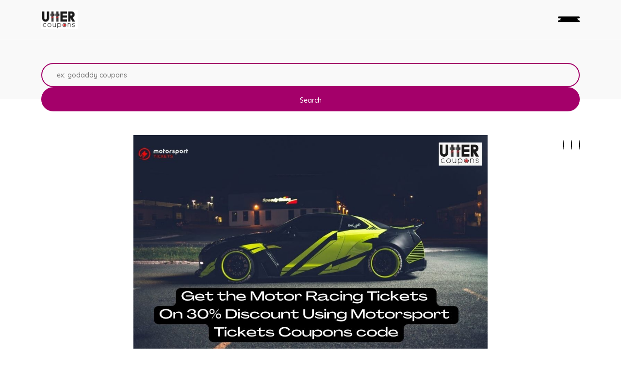

--- FILE ---
content_type: text/html; charset=UTF-8
request_url: https://uttercoupons.com/front/single-blog/161
body_size: 9078
content:
<meta name="lhverifycode" content="32dc01246faccb7f5b3cad5016dd5033" /><!DOCTYPE html>
<html lang="en">
<head>
    <!-- Google tag (gtag.js) -->
<script async src="https://www.googletagmanager.com/gtag/js?id=AW-387277297"></script>
<script>
  window.dataLayer = window.dataLayer || [];
  function gtag(){dataLayer.push(arguments);}
  gtag('js', new Date());

  gtag('config', 'AW-387277297');
</script>
    <style>
    .hero-search, .hero-title {
        padding: 0px 0px 10px !important;
    }
    @media(max-width:768px){
        .hero-search, .hero-title {
        padding: 0px 0px 55px !important;
    }
    }
    </style>
     
<title>UtterCoupons The Hub Of Coupons And Promo Code. | Utter Coupons</title>

<meta name="title" content="UtterCoupons The Hub Of Coupons And Promo Code. | UtterCoupons" />
<meta name="description" content="Big discounts. 100% Verified promo codes and coupons of Motorsport Tickets Daily update. Free shipping code. Updated 2022" />
<meta property="og:url" content="https://uttercoupons.com/front/single-blog/get-the-motor-racing-tickets-on-30-discount-using-motorsport-tickets-coupons-code" />
<meta property="og:site_name" content="Utter Coupons" />

       <!-- Global site tag (gtag.js) - Google Analytics -->
    <script async src="https://www.googletagmanager.com/gtag/js?id=UA-163897934-1"></script>
    <script>
      window.dataLayer = window.dataLayer || [];
      function gtag(){dataLayer.push(arguments);}
      gtag('js', new Date());
    
      gtag('config', 'UA-163897934-1');
    </script>
    
    <!-- Global site tag (gtag.js) - Google Analytics -->
    <script async src="https://www.googletagmanager.com/gtag/js?id=G-QZ2QCBM4DR"></script>
    <script>
      window.dataLayer = window.dataLayer || [];
      function gtag(){dataLayer.push(arguments);}
      gtag('js', new Date());
    
      gtag('config', 'G-QZ2QCBM4DR');
    </script>
   <meta name="linkbuxverifycode" content="32dc01246faccb7f5b3cad5016dd5033" />
   <meta name='ir-site-verification-token' value='1470159420'>
   <meta name="lhverifycode" content="32dc01246faccb7f5b3cad5016dd5033" />
    <meta name="partnerboostverifycode" content="32dc01246faccb7f5b3cad5016dd5033" />
    <link rel="icon" href="https://uttercoupons.com/public/frontend-asset/assets/images/utter_coupons.jpeg" type="image/icon">
    <meta charset="utf-8" />
    <meta name="viewport" content="width=device-width, initial-scale=1.0, maximum-scale=1.0, user-scalable=no" />
    <meta http-equiv="X-UA-Compatible" content="IE=edge" />
    <meta name="fo-verify" content="bba889f6-9e33-4522-8308-3e65d2cc072b">
    <meta name="verify-admitad" content="c159bcf171" />
    <meta name='webgains-site-verification' content='vaxltxwx' />
    <!-- Ganet site verification 15a51731ff06b6838840 -->
    <meta name="verify-admitad" content="03d584df88" />
    <meta name="google-site-verification" content="Fgmf-_c69vtHh5oZWJUI-tHkKxbxb3JLNeWtnMGCGTI" />
    <meta name="google-site-verification" content="Ub8DOvyrPWtjL0oP60l0969zWZMKIeRjQtT6_lcmSlY" />
    <amp-skimlinks layout="nodisplay" publisher-code="159800X1626574"></amp-skimlinks>
 

  <!-- Stylesheets -->
    <!-- Stylesheets -->
    <link rel="stylesheet" href="/public/frontend-asset/assets/css/bootstrap.min.css">
    <link rel="stylesheet" href="/public/frontend-asset/assets/css/owl.carousel.min.css">
    <link rel="stylesheet" href="/public/frontend-asset/assets/css/style.css">
    <link rel="stylesheet" href="/public/frontend-asset/assets/css/responsive.css">

    <!-- Google Web fonts -->
    <link href="https://fonts.googleapis.com/css?family=Quicksand:500,700&display=swap" rel="stylesheet">
    <link rel="stylesheet" href="/public/frontend-asset/assets/css/jquery.auto-complete.min.css">
    <link rel="stylesheet" href="/public/frontend-asset/assets/css/star-rating.min.css" />

       <!-- include the site stylesheet -->
       <style class="color_css"></style>
       <style>
           .ui-autocomplete {
    z-index: 100;
    }
       </style>
       <style>
       
      
    .comments-details button.btn.dropdown-toggle,
.comments-details .total-comments {
    font-size: 18px;
    font-weight: 500;
    color: #5e5e5e;
}
.comments-details {
    padding: 15px 15px;
}
.comments .comments .dropdown,
.comments .dropup {
    position: relative;
}
.comments button {
    background-color: transparent;
    border: none;
}
.comments .comment-box {
    width: 100%;
    float: left;
    height: 100%;
    background-color: #FAFAFA;
    padding: 10px 10px 10px;
    /*margin-bottom: 15px;*/
    /*margin-top: -95px;*/
    margin-bottom: 23px;
    border-radius: 5px;
    border: 1px solid #ddd;
}
.comments .add-comment {
    background-color: transparent;
    border: none;
    position: relative;
    margin-bottom: 78px;
}
.comments .commenter-pic {
    width: 50px;
    height: 50px;
    display: inline-block;
    border-radius: 100%;
    border: 2px solid #fff;
    overflow: hidden;
    background-color: #fff;
}
.comments .add-comment .commenter-name {
    width: 100%;
    padding-left: 75px;
    /*position: absolute;*/
    top: -56px;
    left: 0px;
}
.comments .add-comment input {
    border-top: 1px solid #ccc;
    border-bottom: 1px solid #ccc;
    border-left: 1px solid #ccc;
    border-right: 1px solid #ccc;
    outline: 0px;
    box-shadow: none;
    border-radius: 0;
    width: 100%;
    padding: 10px;
    font-weight: normal;
    margin-bottom: 10px;
}
.comments .add-comment input:focus {
    border-color: #03a9f4;
    border-width: 2px;
}
.comments .add-comment button[type=submit] {
    background-color: #03a9f4;
    color: #fff;
    margin-right: 0px;
}
.comments .add-comment button {
    background-color: #f5f5f5;
    margin: 10px 5px;
    font-size: 14px;
    text-transform: uppercase;
    float: right;
}
.comments .commenter-name .comment-time {
    font-weight: normal;
    margin-left: 8px;
    font-size: 15px;
}
.comments p.comment-txt {
    font-size: 15px;
    border-bottom: 1px solid #ddd;
    padding: 0px 0px 15px;
}
.comments .commenter-name {
    display: inline-block;
    position: relative;
    top: -20px;
    left: 10px;
    font-size: 16px;
    font-weight: bold;
}
.comments .comment-meta {
    font-size: 14px;
    color: #333;
    padding: 2px 5px 0px;
    line-height: 20px;
    float: right;
}
.comments .reply-box {
    display: none;
}
.comments .replied {
    background-color: #fff;
    width: 95%;
    float: right;
    margin-top: 15px;
}

/*======Responsive CSS=======*/
@media (max-width: 767px){
.comments .commenter-name {
    font-size: 13px;
    top: -5px;
}
.comments .commenter-pic {
    width: 40px;
    height: 40px;
}
.comments .commenter-name a{
  display: block;
}
.comments .commenter-name .comment-time{
  display: block;
  margin-left: 0px;
}
}
</style>        <style>
        @media(max-width:768px){
            .footermob{
                display:none;
            }
        }
    </style>
</head>

<body>

<div class="bgGray">
<style>
    @media(max-width:768px)
    {
        .menu-container .mobile-menu > div
        {
            display: flow-root;
        }
    }
</style>
<header class="menu-container">
    <div class="header-menu container">
        <div class="logo mt-2">
            <a href="https://uttercoupons.com"><img src="https://uttercoupons.com/public/frontend-asset/assets/images/utter_coupons.jpeg" alt="Utter Coupons" /></a>
        </div>
        <ul class="menu"> 
            <li><a href="https://uttercoupons.com">Home</a></li>
            <li><a href="https://uttercoupons.com/front/coupons">Coupons</a></li>
            <li><a href="https://uttercoupons.com/front/stores">Stores</a></li>
            <li><a href="https://uttercoupons.com/front/categories">Categories</a></li>
            <li><a href="https://uttercoupons.com/front/blogs">Blogs</a></li>
        </ul>
        <ul class="menu text-right">
            <!-- <li><a href="#">Sign In</a></li> -->
            <li class="hlbt"><a href="https://uttercoupons.com/admin-auth/login">Login</a></li>
            <!-- <li class="contains-sub-menu"><a href="#">English <i class="fa fa-angle-down"></i></a>
                <ul>
                    <li class="active"><a href="#"><img src="https://www.deviantpixels.ro/html/slick/images/flags/us_flag.svg" alt="" /> English</a></li>
                    <li><a href="#"><img src="https://www.deviantpixels.ro/html/slick/images/flags/ro_flag.svg" alt="" /> Română</a></li>
                </ul>
            </li> -->
        </ul>
        <div class="mob-menu">
            <a href="#"><div class="lines"><span></span><span></span><span></span></div></a>
        </div>
    </div>

    <div class="mobile-overlay">
        <div class="mobile-menu" style="width: 100%;font-size: 25px;">
            <div>
                <ul class="menu">
                     <li><a href="https://uttercoupons.com">Home</a></li>
                     <li><a href="https://uttercoupons.com/front/coupons">Coupons</a></li>
                     <li><a href="https://uttercoupons.com/front/stores">Stores</a></li>
                     <li><a href="https://uttercoupons.com/front/categories">Categories</a></li>
                     <li><a href="https://uttercoupons.com/front/blogs">Blogs</a></li>
                </ul>
                <ul class="user-links">
                    <li><a href="https://uttercoupons.com/admin-auth/login">Sign In</a></li>
                    <!-- <li class="hlbt"><a href="register.html">Join</a></li>
                    <li><a href="#" class="show-search"><i class="fas fa-search"></i></a></li>
                    <li class="contains-sub-menu"><a href="">English <i class="fa fa-angle-down"></i></a>
                        <ul>
                            <li class="active"><a href="#"><img src="https://www.deviantpixels.ro/html/slick/images/flags/us_flag.svg" alt="" /> English</a></li>
                            <li><a href="#"><img src="https://www.deviantpixels.ro/html/slick/images/flags/ro_flag.svg" alt="" /> Română</a></li>
                        </ul>
                    </li> -->
                </ul>
            </div>
        </div>
    </div>

</header>
<div class="menu-spacer"></div>
<div class="hero-search">
    <div class="container">
      <form class="search-form" method="get" action="https://uttercoupons.com/front/search-stores">
        <div class="search-form-container mt-50">
            <div class="search-input">
              <input type="hidden" id="slug" value="">
              <input type="hidden" id="url" value="">
                <input type="text" placeholder="ex: godaddy coupons" id="search_gl" name="q">
            </div>
            <button class="sub-btn">Search</button>
        </div>
      </form>
    </div>
</div>
</div>


<div class="bgWhite mt-75 mb-75 clearfix">
    <div class="container">
        <div class="row">
            <div class="col-md-2 d-none d-md-block">
            </div>
            <div class="col-md-8">
                <img src="https://uttercoupons.com/public/backend-asset/images/blog/6298be732ca6e.jpeg" class="mb-50" alt="" />
                <p style="float: right">Date : 2022-06-02</p>
                <div class="blog-single-content">
                    <p style="text-align:center">&nbsp;</p>

<p style="text-align:center"><span style="color:#000000"><span style="font-size:11pt"><span style="font-family:Calibri,&quot;sans-serif&quot;"><strong><span style="font-size:14.0pt"><span style="font-family:&quot;Times New Roman&quot;,&quot;serif&quot;">Get the Motor Racing Tickets on 30% Discount Using <span style="background-color:white">Motorsport Tickets Coupons Code</span></span></span></strong></span></span></span></p>

<p style="text-align:justify"><span style="font-size:11pt"><span style="font-family:Calibri,&quot;sans-serif&quot;"><span style="font-size:13.0pt"><span style="font-family:&quot;Times New Roman&quot;,&quot;serif&quot;">There&rsquo;s only 1 possible way to expertise the world&rsquo;s greatest motorsport all told its beauty. Whereas we tend to catch the action on TV week-in week-out, nothing compares to booking some tickets and witnessing the race trackside and if it is available on discount using <a href="https://uttercoupons.com/front/store-profile/motorsport-tickets-coupons" style="color:blue; text-decoration:underline"><span style="background-color:white">Motorsport Tickets Coupons code</span></a><span style="background-color:white"> then there is nothing better than that.</span></span></span></span></span></p>

<p style="text-align:justify"><span style="font-size:11pt"><span style="font-family:Calibri,&quot;sans-serif&quot;"><span style="font-size:13.0pt"><span style="font-family:&quot;Times New Roman&quot;,&quot;serif&quot;">There are several choices for booking tickets to a race. You&rsquo;ll sit during a grandstand that reserved seating, the most effective views across the circuits, and infrequently protection from the weather.</span></span></span></span></p>

<p style="text-align:justify"><span style="font-size:11pt"><span style="font-family:Calibri,&quot;sans-serif&quot;"><span style="font-size:13.0pt"><span style="font-family:&quot;Times New Roman&quot;,&quot;serif&quot;">General admission tickets provide you with access to selected areas of the track, and are a good budget choice for fans. Whereas cordial reception tickets are the premium expertise, with exclusive access to Inferno lane, opens bars, and special viewing areas.</span></span></span></span></p>

<p style="text-align:justify"><span style="font-size:11pt"><span style="font-family:Calibri,&quot;sans-serif&quot;"><span style="font-size:13.0pt"><span style="font-family:&quot;Times New Roman&quot;,&quot;serif&quot;">All 3 choices provide wonderful ways that to ascertain the race, looking on your budget. To interrupt down what quantity every of those Formula one tickets value, we&rsquo;ve compared the costs to different events, like music festivals, soccer matches and West End theatre visits.</span></span></span></span></p>

<p style="text-align:justify"><span style="color:#000000"><span style="font-size:11pt"><span style="font-family:Calibri,&quot;sans-serif&quot;"><strong><span style="font-size:13.0pt"><span style="font-family:&quot;Times New Roman&quot;,&quot;serif&quot;">Ticket Price Tags</span></span></strong></span></span></span></p>

<p style="text-align:justify"><span style="font-size:11pt"><span style="font-family:Calibri,&quot;sans-serif&quot;"><span style="font-size:13.0pt"><span style="font-family:&quot;Times New Roman&quot;,&quot;serif&quot;">These 3 price tag choices are offered at each race, therefore notwithstanding wherever within the world you would like to travel athletics, all budgets are accommodated for.</span></span></span></span></p>

<p style="text-align:justify"><span style="font-size:11pt"><span style="font-family:Calibri,&quot;sans-serif&quot;"><span style="font-size:13.0pt"><span style="font-family:&quot;Times New Roman&quot;,&quot;serif&quot;">Speaking of accommodation, there are a bunch of choices at each race too. Several circuits provide encampment facilities close the circuits &ndash; which you&#39;ll book aboard your price tag with Motorsport Tickets.</span></span></span></span></p>

<p style="text-align:justify"><span style="font-size:11pt"><span style="font-family:Calibri,&quot;sans-serif&quot;"><span style="font-size:13.0pt"><span style="font-family:&quot;Times New Roman&quot;,&quot;serif&quot;">For different races, just like the Dutch automobile race, edifice choices within the town are on provide. And to create things as straightforward as doable, we provide these hotels as a package along with your race day price tag.</span></span></span></span></p>

<p style="text-align:justify"><span style="font-size:11pt"><span style="font-family:Calibri,&quot;sans-serif&quot;"><span style="font-size:13.0pt"><span style="font-family:&quot;Times New Roman&quot;,&quot;serif&quot;">To find out additional, head to Uttercoupons tickets page. You&rsquo;ll explore each race coupon code, and therefore the ticketing choices presently offered.</span></span></span></span></p>

<p style="text-align:justify"><span style="color:#000000"><span style="font-size:11pt"><span style="font-family:Calibri,&quot;sans-serif&quot;"><strong><span style="font-size:13.0pt"><span style="font-family:&quot;Times New Roman&quot;,&quot;serif&quot;">Tickets costs</span></span></strong></span></span></span></p>

<p style="text-align:justify"><span style="font-size:11pt"><span style="font-family:Calibri,&quot;sans-serif&quot;"><span style="font-size:13.0pt"><span style="font-family:&quot;Times New Roman&quot;,&quot;serif&quot;">Weekend price tag and encampment at Belgian Grand Prix: &pound;203pp</span></span></span></span></p>

<p style="text-align:justify"><span style="font-size:11pt"><span style="font-family:Calibri,&quot;sans-serif&quot;"><span style="font-size:13.0pt"><span style="font-family:&quot;Times New Roman&quot;,&quot;serif&quot;">The cheapest thanks to see a Uttercoupons website coupon code for one race is by booking a general admission price tag. These provide you with roaming access to given areas of the circuit, however can typically get you as near to the circuit as you&#39;ll get. And at some circuits, unreserved seating is accessible for general admission price tag holders, and grandstands are typically receptive all fans on Fridays. Meaning you&#39;ll apply and support race action before Sat to scope out the most effective places to catch the action.</span></span></span></span></p>

<p style="text-align:justify"><span style="font-size:11pt"><span style="font-family:Calibri,&quot;sans-serif&quot;"><span style="font-size:13.0pt"><span style="font-family:&quot;Times New Roman&quot;,&quot;serif&quot;">General admission tickets additionally gain you access to the Fan Village. These are at the guts of the automobile race, with food stalls, bars and merchandise stalls. However you&rsquo;ll even be able to catch Motorsports driver, UN agency build appearances on stage throughout the weekend. Suppose you&rsquo;ve got what it takes to affix a Formula one team? You&rsquo;ll even be able to check your skills in E-sport competition and therefore the noted Pit Stop Challenge.</span></span></span></span></p>

<p style="text-align:justify"><span style="font-size:11pt"><span style="font-family:Calibri,&quot;sans-serif&quot;"><span style="font-size:13.0pt"><span style="font-family:&quot;Times New Roman&quot;,&quot;serif&quot;">For a race just like the Belgian automobile race, encampment is additionally a good thanks to build the foremost of the weekend. Campsites are affordable, and combined along with your race price tag, you&#39;ll book a race weekend for &pound;203pp. Compared to a music competition like Glastonbury, wherever tickets value &pound;270 in 2020, that&rsquo;s a good deal.</span></span></span></span></p>

<p style="text-align:justify"><span style="color:#000000"><span style="font-size:11pt"><span style="font-family:Calibri,&quot;sans-serif&quot;"><strong><span style="font-size:13.0pt"><span style="font-family:&quot;Times New Roman&quot;,&quot;serif&quot;">Recommended races for general admission</span></span></strong></span></span></span></p>

<ul>
	<li style="text-align:justify"><span style="font-size:11pt"><span style="font-family:Calibri,&quot;sans-serif&quot;"><span style="font-size:13.0pt"><span style="font-family:&quot;Times New Roman&quot;,&quot;serif&quot;">Belgium</span></span></span></span></li>
	<li style="text-align:justify"><span style="font-size:11pt"><span style="font-family:Calibri,&quot;sans-serif&quot;"><span style="font-size:13.0pt"><span style="font-family:&quot;Times New Roman&quot;,&quot;serif&quot;">Spain</span></span></span></span></li>
	<li style="text-align:justify"><span style="font-size:11pt"><span style="font-family:Calibri,&quot;sans-serif&quot;"><span style="font-size:13.0pt"><span style="font-family:&quot;Times New Roman&quot;,&quot;serif&quot;">Hungary</span></span></span></span></li>
</ul>

<p style="text-align:justify"><span style="font-size:11pt"><span style="font-family:Calibri,&quot;sans-serif&quot;"><strong><span style="font-size:13.0pt"><span style="font-family:&quot;Times New Roman&quot;,&quot;serif&quot;">Grandstand tickets</span></span></strong></span></span></p>

<p style="text-align:justify"><span style="font-size:11pt"><span style="font-family:Calibri,&quot;sans-serif&quot;"><span style="font-size:13.0pt"><span style="font-family:&quot;Times New Roman&quot;,&quot;serif&quot;">Two adults and 2 kids at Austrian Grand Prix: &pound;454</span></span></span></span></p>

<p style="text-align:justify"><span style="font-size:11pt"><span style="font-family:Calibri,&quot;sans-serif&quot;"><span style="font-size:13.0pt"><span style="font-family:&quot;Times New Roman&quot;,&quot;serif&quot;">Grandstands are strategically placed to confirm you get the most effective read of the race wherever the action happens. They&rsquo;ll be placed close to corners therefore you&#39;ll see the cars athletics one another, also as lining long straights. There&rsquo;ll continually be a grandstand lining the start-finish straight, therefore you&#39;ll take in the pre-race atmosphere.</span></span></span></span></p>

<p style="text-align:justify"><span style="font-size:11pt"><span style="font-family:Calibri,&quot;sans-serif&quot;"><span style="font-size:13.0pt"><span style="font-family:&quot;Times New Roman&quot;,&quot;serif&quot;">Many Offers provide &lsquo;Kids Go Free&rsquo; Coupon Code as <a href="https://uttercoupons.com/front/store-profile/motorsport-tickets-coupons" style="color:blue; text-decoration:underline"><span style="background-color:white">Motorsport Tickets Coupons code</span></a>. At a race just like the Austrian automobile race, 2 adults and 2 kids will book the whole weekend during a well-liked grandstand for fewer than &pound;500.</span></span></span></span></p>

<p style="text-align:justify"><span style="font-size:11pt"><span style="font-family:Calibri,&quot;sans-serif&quot;"><span style="font-size:13.0pt"><span style="font-family:&quot;Times New Roman&quot;,&quot;serif&quot;">That works out at &pound;42 per person, per day. That&rsquo;s an equivalent because the average worth of a Premier League soccer price tag and cheaper than the typical West End Theater ticket (&pound;49.25).</span></span></span></span></p>

<p style="text-align:justify"><span style="font-size:11pt"><span style="font-family:Calibri,&quot;sans-serif&quot;"><span style="font-size:13.0pt"><span style="font-family:&quot;Times New Roman&quot;,&quot;serif&quot;">And it&rsquo;s not simply athletics action you&rsquo;ll get access to. If a race has amusement post-race, grandstand and general admission tickets can typically get you access. Meaning at the us automobile race, you&rsquo;ll have admission to concerts from Billy Joel and twenty one pilots enclosed in your price tag.</span></span></span></span></p>

<p style="text-align:justify"><span style="color:#000000"><span style="font-size:11pt"><span style="font-family:Calibri,&quot;sans-serif&quot;"><strong><span style="font-size:13.0pt"><span style="font-family:&quot;Times New Roman&quot;,&quot;serif&quot;">Recommended races for grandstands</span></span></strong></span></span></span></p>

<ul>
	<li style="text-align:justify"><span style="font-size:11pt"><span style="font-family:Calibri,&quot;sans-serif&quot;"><span style="font-size:13.0pt"><span style="font-family:&quot;Times New Roman&quot;,&quot;serif&quot;">Austria</span></span></span></span></li>
	<li style="text-align:justify"><span style="font-size:11pt"><span style="font-family:Calibri,&quot;sans-serif&quot;"><span style="font-size:13.0pt"><span style="font-family:&quot;Times New Roman&quot;,&quot;serif&quot;">Monaco</span></span></span></span></li>
	<li style="text-align:justify"><span style="font-size:11pt"><span style="font-family:Calibri,&quot;sans-serif&quot;"><span style="font-size:13.0pt"><span style="font-family:&quot;Times New Roman&quot;,&quot;serif&quot;">France</span></span></span></span></li>
</ul>

<p style="text-align:justify"><span style="color:#000000"><span style="font-size:11pt"><span style="font-family:Calibri,&quot;sans-serif&quot;"><strong><span style="font-size:13.0pt"><span style="font-family:&quot;Times New Roman&quot;,&quot;serif&quot;">Hospitality tickets</span></span></strong></span></span></span></p>

<p style="text-align:justify"><span style="font-size:11pt"><span style="font-family:Calibri,&quot;sans-serif&quot;"><span style="font-size:13.0pt"><span style="font-family:&quot;Times New Roman&quot;,&quot;serif&quot;">Three-day pen Club price tag at Hungarian Grand Prix: &pound;3,500</span></span></span></span></p>

<p style="text-align:justify"><span style="font-size:11pt"><span style="font-family:Calibri,&quot;sans-serif&quot;"><span style="font-size:13.0pt"><span style="font-family:&quot;Times New Roman&quot;,&quot;serif&quot;">This is the premium thanks to watch the race. The last word fan expertise, pen Club and cordial reception take your Formula one expertise the additional mile.</span></span></span></span></p>

<p style="text-align:justify"><span style="font-size:11pt"><span style="font-family:Calibri,&quot;sans-serif&quot;"><span style="font-size:13.0pt"><span style="font-family:&quot;Times New Roman&quot;,&quot;serif&quot;">You&rsquo;ll have associate exclusive read of the race (usually on top of Inferno building), special access to the pen and garage/pit lane tours, a tour of the circuit before the race, and special appearances from the drivers.</span></span></span></span></p>

<p style="text-align:justify"><span style="font-size:11pt"><span style="font-family:Calibri,&quot;sans-serif&quot;"><span style="font-size:13.0pt"><span style="font-family:&quot;Times New Roman&quot;,&quot;serif&quot;">And far from the athletics action, you&rsquo;ll chill and revel in premier cordial reception, open champagne bars, connoisseur lunches and additional.</span></span></span></span></p>

<p style="text-align:justify"><span style="font-size:11pt"><span style="font-family:Calibri,&quot;sans-serif&quot;"><span style="font-size:13.0pt"><span style="font-family:&quot;Times New Roman&quot;,&quot;serif&quot;">Paddock Club runs at the most Formula one event, and circuits and race organizers additionally organize their own cordial reception packages that are well value exploring.</span></span></span></span></p>

<p style="text-align:justify"><span style="color:#000000"><span style="font-size:11pt"><span style="font-family:Calibri,&quot;sans-serif&quot;"><strong><span style="font-size:13.0pt"><span style="font-family:&quot;Times New Roman&quot;,&quot;serif&quot;">GREATEST FORMULA one DRIVER IN HISTORY</span></span></strong></span></span></span></p>

<p style="text-align:justify"><span style="font-size:11pt"><span style="font-family:Calibri,&quot;sans-serif&quot;"><span style="font-size:13.0pt"><span style="font-family:&quot;Times New Roman&quot;,&quot;serif&quot;">WILL LONGMAN eleven AUGUST 2021</span></span></span></span></p>

<p style="text-align:justify"><span style="font-size:11pt"><span style="font-family:Calibri,&quot;sans-serif&quot;"><span style="font-size:13.0pt"><span style="font-family:&quot;Times New Roman&quot;,&quot;serif&quot;">From Lewis Hamilton to archangel Schumacher, Ayrton shrub to Sebastian Vettel, scan the stories of Formula 1&#39;s 10 greatest drivers of incomparable </span></span></span></span></p>

<p style="text-align:justify"><span style="font-size:11pt"><span style="font-family:Calibri,&quot;sans-serif&quot;"><span style="font-size:13.0pt"><span style="font-family:&quot;Times New Roman&quot;,&quot;serif&quot;">As of 2021, there are 770 Formula one athletics drivers. Moving the globe athletics for glory before of millions, week-in, week-out, it&rsquo;s each driver&rsquo;s dream to win a race. atiny low minority bring home the bacon that achievement, whereas fewer drivers can reach the exclusive World Champion club.</span></span></span></span></p>

<p style="text-align:justify"><span style="font-size:11pt"><span style="font-family:Calibri,&quot;sans-serif&quot;"><span style="font-size:13.0pt"><span style="font-family:&quot;Times New Roman&quot;,&quot;serif&quot;">But a little minority becomes legends. Whether or not it&rsquo;s their character off-track, talent within the automotive, or epic rivalries, a choose variety of drivers cement their place within the history books.</span></span></span></span></p>

<p style="text-align:justify"><span style="font-size:11pt"><span style="font-family:Calibri,&quot;sans-serif&quot;"><span style="font-size:13.0pt"><span style="font-family:&quot;Times New Roman&quot;,&quot;serif&quot;">Here, you&rsquo;ll find out about {the one0|the ten} drivers with the foremost wins in Formula 1 history. From Niki Lauda&rsquo;s twenty five victories to Lewis Hamilton&rsquo;s ninety nine (and counting), find out about the best drivers to grace the team.</span></span></span></span></p>

<p style="text-align:justify"><span style="font-size:11pt"><span style="font-family:Calibri,&quot;sans-serif&quot;"><span style="font-size:13.0pt"><span style="font-family:&quot;Times New Roman&quot;,&quot;serif&quot;">So Pick up your phones and get 30% discount on motor racing tickets using <a href="https://uttercoupons.com/front/store-profile/motorsport-tickets-coupons" style="color:blue; text-decoration:underline"><span style="background-color:white">Motorsport Tickets Coupons code</span></a></span></span></span></span></p>
                </div>
            </div>
            <div class="col-md-2 text-center text-md-right m-mt-30">
                <div class="goto-links">
                    <a href="#" class="goto-link"><i class="fa fa-facebook-f"></i></a>
                    <a href="#" class="goto-link"><i class="fa fa-twitter"></i></a>
                    <a href="#" class="goto-link"><i class="fa fa-instagram"></i></a>
                </div>
                
            </div>
        </div>
        <div class="row">
                   <div class="col-md-2">
                       
                   </div>
                   <div class="col-md-9">
                       <div class="comments">
                            <div class="comments-details">
                                   
                            </div>
                            <form method="post" action="https://uttercoupons.com/front/post_comment">
                                <input type="hidden" name="_token" value="lk1OqzBzsElSajB6qIjHG1DATgupXgofhmd8eAvV">                                <div class="comment-box add-comment">
                                  <span class="commenter-pic">
                                    <img src="https://uttercoupons.com/public/frontend-asset/assets/images/avatar.png" class="img-fluid" style="height: 50px;width: 78px;" alt="">
                                  </span>
                                  <span class="commenter-name">
                                     <input type="text" name="name" class="form-control" placeholder="Enter Your Name..."/>
                                     <input type="hidden" value="161" name="blog_id"/>
                                    <textarea  placeholder="Add a public comment" name="comment" class="form-control ckeditor"></textarea>
                                    <button type="submit" class="btn btn-default">Comment</button>
                                  </span>
                                </div>
                            </form>
                                                      </div>
                   </div>
               </div>
    </div>
</div>

<footer>
    <div class="container">
        <div class="row">
            <div class="col-12 col-md-3 text-center text-md-left m-mb-30">
                <img src="https://uttercoupons.com/public/frontend-asset/assets/images/utter_coupons.jpeg" class="w50" alt=""/><br>
                <a target="_blank" href="https://www.facebook.com/Utter-Coupons-103454484727627/?modal=admin_todo_tour"><img src="https://uttercoupons.com/public/frontend-asset/assets/images/facebook.png" class="" alt="https://www.facebook.com/Utter-Coupons-103454484727627/?modal=admin_todo_tour" width="32" /></a> | 
                <a target="_blank" href="https://twitter.com/utter_coupons"><img src="https://uttercoupons.com/public/frontend-asset/assets/images/twitter.png" class="" alt="https://twitter.com/utter_coupons" width="32" /></a> | 
                <a target="_blank" href="https://www.instagram.com/uttercoupons/"><img src="https://uttercoupons.com/public/frontend-asset/assets/images/instagram-sketched.png" class="" alt="https://www.instagram.com/uttercoupons" width="32" /></a> | 
                <a target="_blank" href="https://www.youtube.com/channel/UCNjWiX4k8sfsIzBtnXMyF9Q"><img src="https://uttercoupons.com/public/frontend-asset/assets/images/youtube.png" class="" alt="https://www.youtube.com/channel/UCNjWiX4k8sfsIzBtnXMyF9Q" width="32" /></a> | 
                <a target="_blank" href="https://www.pinterest.com/uttercoupons12/_created/"><img src="https://uttercoupons.com/public/frontend-asset/assets/images/pintrest.png" class="" alt="https://www.pinterest.com/uttercoupons12/_created/" width="43" style="width:43px;"/></a>
            </div>
            <div class="col-6 col-md-3 text-center text-md-left">
                <h6>Company</h6>
                <ul>
                    <li><a href="https://uttercoupons.com">Home</a></li>
                    <li><a href="https://uttercoupons.com/admin-auth/login">Account</a></li>
                    <li><a href="https://uttercoupons.com/admin-auth/terms-and-condition">Terms and Conditions</a></li>
                     <li><a href="https://uttercoupons.com/admin-auth/privacy-policy">Privacy and Policy</a></li>
                </ul>
            </div>
            <div class="col-6 col-md-3 text-center text-md-left">
                <h6>Stores</h6>
                <ul>
                    <li><a href="https://uttercoupons.com/front/stores">All Stores</a></li>
                    <li><a href="https://uttercoupons.com/front/stores">Top Stores</a></li>
                    <li><a href="https://uttercoupons.com/front/stores">Most Voted</a></li>
                    <li><a href="https://uttercoupons.com/front/stores">Suggest Store</a></li>
                </ul>
            </div>
            <div class="col-6 col-md-3 text-center text-md-left m-mt-30">
                <h6>Coupons</h6>
                <ul>
                    <li><a href="https://uttercoupons.com/front/coupons">Recently Added</a></li>
                    <li><a href="https://uttercoupons.com/front/coupons">Expiring Soon</a></li>
                    <li><a href="https://uttercoupons.com/front/coupons">Printable</a></li>
                    <li><a href="https://uttercoupons.com/front/coupons">Coupon Codes</a></li>
                    <li><a href="https://uttercoupons.com/front/coupons">Popular</a></li>
                </ul>
            </div>
        </div>
        <div class="row">
            <div class="col-12 col-md-12 text-center  m-mb-30 mt-30">
                <h1>About Us</h1>
                <p style="text-center">
                    Utter coupons will provide you with the latest and best coupons, promotional codes for all of your favorite brands and shops so that you can save money and shop at the same time. Just explore Utter Coupons and you will find the best coupons and offers. 

                </p>
            </div>
        </div>
        <div class="col-12 col-md-12 text-center  m-mb-30 mt-30">
                  <h2>DISCLOSURE</h2>
                  <p style="text-center">
                   We may earn a commission when you use one of our coupons/links    to make a purchase.
                </p>
        </div>
    </div>
    <div class="footer text-center text-md-left bgGray">
        <div class="container">
            Made with <i class="far fa-heart copyright"></i> by Ethlon Group (c) 2020 - All rights reserved
        </div>
    </div>
</footer><!-- Javascripts -->
<div class="footermob">
    <div class="container">
  <div class="row features">
        </div>
</div>

</div>

<!-- //wrapper -->
     <!-- Javascripts -->
<script src="/public/frontend-asset/assets/js/jquery.min.js"></script>
<script src="/public/frontend-asset/assets/js/bootstrap.min.js"></script>
<script src="/public/frontend-asset/assets/js/owl.carousel.min.js"></script>
<script src="/public/frontend-asset/assets/js/functions.js"></script>
<script src="/public/frontend-asset/assets/js/jquery.auto-complete.min.js"></script>
<!-- Large modal -->
 <div class="coupon_modal modal fade couponModal" id="couponModal" tabindex="-1" role="dialog">
    <div class="modal-dialog modal-lg" role="document">
       <div class="modal-content">
          <button type="button" class="close" data-dismiss="modal" aria-label="Close"><span aria-hidden="true"><i class="fa fa-close"></i></span> </button>
          <div class="coupon_modal_content">
             
             <div class="row">
                <div class="col-sm-1"></div>
                <div class="col-sm-10 text-center">
                   <h2 class="modal-title"></h2>
                   <p class="modal-des"></p>
                </div>
                <div class="col-sm-1"></div> 
              </div>
             <div class="row">
                 <div class="col-sm-12 text-center">
                     <h5 class="text-uppercase m-t-20 text-muted for-code">Click below to get your coupon code</h5>
                     <h5 class="text-uppercase m-t-20 text-muted for-deal" style="display:none;">Deal Activated, No Couon Code Required!</h5>
                 </div>
                <div class="col-sm-4 col-xs-4"></div> 
                <div class="col-sm-4 col-xs-4"> 
                  <a href="javascript:void(0)" class="coupon_code alert alert-info modal-url for-code"><span class="coupon_icon"><i class="ti-cut hidden-xs"></i></span> <input type="text" class="modal-code" value="" style="background-color:transparent; border:none; text-align:center;" readonly></a> 
                  <a href="" class="coupon_code alert alert-info modal-url for-deal" style="display:none;" title="Go To Store"><span class="coupon_icon"><i class="ti-link hidden-xs"></i></span> <span class="modal-code"></span></a>
                  <p class="text-center text_copied"></p> 
                </div>
                <div class="col-sm-4 col-xs-4"></div>
             </div>
             </div>
          </div>
          <!-- end: Coupon modal content -->
       </div>
    </div>
 </div>
 <!-- end: Modall -->
<script>
  $(function() {
    $("#search_gl").autocomplete({                
          source: function (request, response) {
              $.ajax({
                  type: "GET",
                  contentType: "application/json; charset=utf-8",
                  url: "https://uttercoupons.com/search-global",
                  dataType: "json",
                  data:{item:request.term},
                  success: function (data) {
                       response( $.map( data, function( item )
                      {
                          return{
                                  label: item.name,
                                  value: item.name,
                                  type: item.type
                                }
                      }));
                      console.log(data);       
                  },
                  error: function (data){
                      console.log(data);
                  }
              });
          },
          minLength: 3,
          select: function (event, ui) {
              if(ui.item.type == "coupon"){
                  $('#url').val("coupon");
              }else{
                  $('#slug').val("store");                    
              }
           }                    
      });
      
      $(document).on('click','.sub-btn',function(){
          if($('#url').val() == ""){
              $('.search-form').attr('action','https://uttercoupons.com/front/search-stores');
          }else{
              $('.search-form').attr('action','https://uttercoupons.com/front/search-coupons');
          }
          
          $('.search-form').submit();
      })
   });
  $(document).on('click','#coupon-button',function(){
     
      var get_code = $(this).data('code');
      var get_url = $(this).data('url');
      var get_title = $(this).data('title');
      var get_des = $(this).data('des');
      var get_id = $(this).data('coupon_id');
    //   $(this).parents('a').attr('href',get_url);
      $('#couponModal').modal('show');
        $.ajax({
            type: "GET",
            contentType: "application/json; charset=utf-8",
            url: "https://uttercoupons.com/front/update_coupon_used",
            dataType: "json",
            data:{id:get_id},
            success: function (data) {
                console.log(data);
            },
            error: function (data){
                console.log(data);
            }
        });
      
      if(get_code == ""){
          $('.for-code').css('display','none');
          $('.for-deal').css('display','block');
          $('.modal-url').attr('href',get_url);
      }
      else{
          $('.for-code').css('display','block');
          $('.for-deal').css('display','none');
          $('.modal-url').attr('href','javascript:void(0)');
          const textToCopy = get_code;

            // Use the Clipboard API to copy
            navigator.clipboard.writeText(textToCopy)
            .then(() => {
                // alert('Text copied to clipboard!');
            })
            .catch(err => {
                // alert('Failed to copy text: ' + err);
           });
      }

      $('.modal-code').val(get_code);
      //$('.modal-url').attr('href',get_url);
      $('.modal-title').text(get_title);
      $('.modal-des').text(get_des);
      
    //   window.open(get_url, '_blank');

   });
   
   $('.modal-code').click(function(){
       $(this).focus();
       $(this).select();
       document.execCommand("copy");
       $('.text_copied').text('Copied');
   });


   
</script>
<script type="text/javascript" src="https://s.skimresources.com/js/159800X1626574.skimlinks.js"></script>
<script defer src="https://static.cloudflareinsights.com/beacon.min.js/vcd15cbe7772f49c399c6a5babf22c1241717689176015" integrity="sha512-ZpsOmlRQV6y907TI0dKBHq9Md29nnaEIPlkf84rnaERnq6zvWvPUqr2ft8M1aS28oN72PdrCzSjY4U6VaAw1EQ==" data-cf-beacon='{"version":"2024.11.0","token":"0a743a098fca45cba45e0298a099b150","r":1,"server_timing":{"name":{"cfCacheStatus":true,"cfEdge":true,"cfExtPri":true,"cfL4":true,"cfOrigin":true,"cfSpeedBrain":true},"location_startswith":null}}' crossorigin="anonymous"></script>
</body>
</html>
<script type="text/javascript" defer></script>

